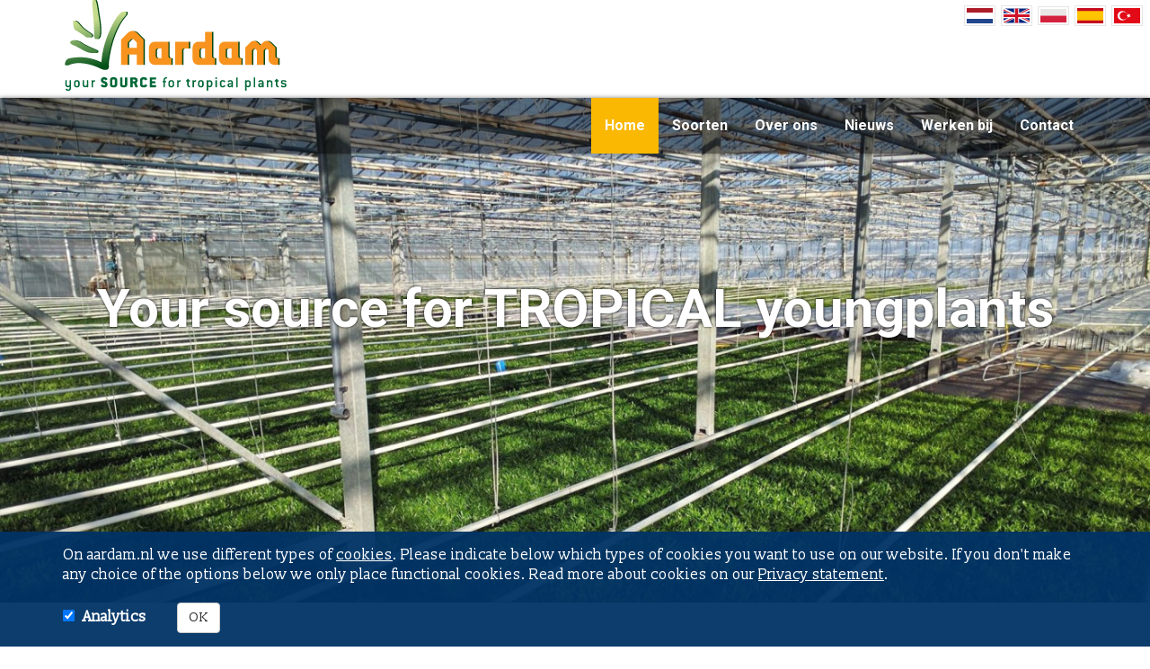

--- FILE ---
content_type: text/html; charset=UTF-8
request_url: https://www.aardam.nl/
body_size: 10119
content:
<!DOCTYPE html>
<html xml:lang="nl" lang="nl" >
	<head><meta http-equiv="Content-Type" content="text/html; charset=utf-8">
		
		<meta http-equiv="X-UA-Compatible" content="IE=edge">
		<meta name="viewport" content="width=device-width, initial-scale=1">
		<base href="https://www.aardam.nl/" />
		
		<meta name="keywords" content="" />
		<meta name="description" content="Aardam is de bron voor al u uitgangsmateriaal van zaden, stekken en vele varianten weefselkweek. Door ons wereldwijde netwerk kunnen wij dit voor u sourcen. Aardam is gespecialiseerd in de productie van uitgangsmateriaal voor de professionele kwekers wereldwijd." />
		<link rel="canonical" href="https://www.aardam.nl/" />
		<title>Kwekerij Aardam - Your SOURCE for tropical plants</title>
		<style>.button {display:inline-block;background:#fab802;color:#fff!important;padding:5px 15px;font-weight:400!important;border-radius:4px;box-shadow:0 0 3px rgba(0,0,0,.3);}.people img {max-width:125px;}.people .col-sm-3 {margin-bottom:20px;}.hp-news {text-align:left;}.hp-news .itm {margin-bottom:60px;}.cookieMsg {position:fixed;bottom:0;width:100%;background:rgba(0,51,102,.95);color:#fff;padding:15px 0;display:none;z-index:1003;}.cookieMsg.open {display:block;}.overr .cookieMsg a {color:#fff;text-decoration:underline;font-weight:400;}.cookieConsentForm input {margin-right:5px!important;}.cookieConsentForm label {margin-right:30px;}.pagination {text-align:center;margin-bottom:50px;padding:10px 0;}.pagination ul {list-style:none;display:inline-block;margin:0 auto;padding:0px;}.pagination li {float:left;margin:0 3px 6px;box-shadow:0 0 3px rgba(0,0,0,.3);}.pagination a {background:#fff;display:block;width:50px;height:50px;line-height:50px;color:#0181C8;}.pagination a:hover {background:#3B9700;color:#fff!important;}.nieuws img {display:block;}.nieuws .entry .inner {border-top:1px solid #bbb;padding:30px 30px 0 0;margin-top:30px;}.nieuws .entry .inner:after {clear:both;content:' ';display:table;}.nieuws time {display:block;margin:0 0 10px;font-size:12px;color:#555;}.nieuws .thumb {float:right;width:300px;}.overview .main-image {}.overview .entry .inner {border-top:1px solid #bbb;padding:30px 30px 0 0;margin-top:30px;}.overview .entry h2 {margin-top:1px;}.people {text-align:center;}.people img {margin-bottom:15px;}#lang {position:absolute;right:0;height:60px;}.flag-wrapper {position:relative;display:block;width:35px;height:35px;float:left;margin-left:10px;}.wall {}.wall:after {content:' ';display:table;clear:both;}.wall-wrp {float:left;}.wall-wrp img {height:280px;border:1px solid #fff;}.wall .unscaled {max-width:100%;}.spec-thumb {width:33.3%;float:left;padding:0 8px;}.spec-thumb a:hover img {transform:scale(1.1);}.spec-thumb h3 {margin-top:10px;}.schema-logo {width:80px;}.contact-page main {padding:0 5px;}input.error,select.error,textarea.error {border-color:red;}.img-responsive {}.balk {text-align:center;background:#00A863;color:#fff;height:62px;line-height:62px;box-shadow:inset 0 0 5px rgba(0,0,0,.5);}.balk h2 {line-height:62px;font-size:40px;}.ani,.ani *,.overr a,nav .side {transition:all .3s;-moz-transition:all .3s;-o-transition:all .3s;-webkit-transition:all .3s;-ms-transition:all .3s;}body.overr {font-family:'Slabo 13px';font-weight:400;font-size:16px;}.shadow {box-shadow:0 0 5px rgba(0,0,0,.5);}.overr label {margin-top:15px;}.overr a {text-decoration:none;color:#3B9700;font-weight:700;}.overr a:hover,.overr a:focus {color:#000;text-decoration:none;}.overr h1,.overr h2,.overr h3,.overr h4 {font-weight:700;font-family:'Roboto';}.overr h1 {font-size:40px;}.overr h2 {font-size:24px;}.page h2,.page h3,.page h4 {color:#333;}.sheet {box-shadow:0px 0px 6px rgba(0,0,0,.6);z-index:11;position:relative;}.sheet {background:#fff;}.page .sheet img {max-width:100%;}header {background:#fff;}header .logo {width:300px;position:relative;margin-bottom:5px;z-index:1002;margin-top:-5px;}header .logo img {max-width:100%;}header .social {text-align:right;position:absolute;top:0px;right:5px;}header .instagram {font-size:35px;position:absolute;top:5px;right:15px;z-index:11;}.social a {vertical-align:middle;margin:0 3px;}.social img {}.menubar-spacer {width:1px;height:62px;position:absolute;top:109px;}.menubar-spacer.affix {position:relative;}.bar {background:rgba(0,0,0,.5);}.bar {height:62px;color:#fff;z-index:1001;position:relative;text-align:right;box-shadow:0 0 5px rgba(0,0,0,.5);}.bar.affix {top:0;width:100%;position:fixed;}.bar ul:not(.dropdown-menu) {display:inline-block;list-style:none;margin:0;padding:0;}.bar li {float:left;}.bar li:hover,.bar .active {background:#fab802;}.bar a {color:#fff;line-height:62px;display:block;padding:0 15px;}.bar a:hover,.bar .active a {color:#fff;}.bar.affix a {}.overr li.dropdown:hover > ul.dropdown-menu {display:block;z-index:2002;}.bar .dropdown-menu {min-width:320px;background:#fff;border-radius:0;margin-top:0;padding:0;border:none;box-shadow:0 0 5px #000;font-size:16px;}.bar .dropdown-menu li {float:none;}.bar .dropdown-menu a {line-height:30px;background:#fff;padding:0 0 0 10px;display:block;}.bar .dropdown-menu a:hover, .bar .dropdown-menu>.active>a,.bar .dropdown-menu>.active>a:focus,.bar .dropdown-menu>.active>a:hover {background:#0057a6;color:#fff;}nav {font-size:16px;font-family:'Roboto';}nav a.mobile-button {display:none;float:left;color:#fff;line-height:63px;padding:0 15px;font-size:30px;}nav a.mobile-button.phone-button {float:right;}nav a.close {display:none;float:right;color:#fff!important;opacity:1;margin:10px 10px;font-size:30px;}.side {}nav:after,.fb-col-wrapper:after,.intro:after {content:" ";display:table;clear:both;}.parallax {position:relative;height:500px;}h1.parllx .logo {display:none;}h1.parllx {width:100%;z-index:10;position:absolute;top:120px;font-size:60px;text-shadow:0 0 3px #000;font-weight:700;color:#fff;text-align:center;}.parallax a:hover {color:#fff!important;}.to-center {text-align:center!important;}.page {background:#fff;padding:30px;box-shadow:0 0 4px rgba(0,0,0,.5);}.page time,.page .info {color:#444;font-size:14px;}.page .fb-imgs img {float:left;width:20%;}.intro {text-align:center;margin:70px 0 30px;}.intro h2 {font-size:64px;margin-bottom:50px;}.intro h3.subtitle {font-weight:300;text-transform:uppercase;margin:0 auto 50px;color:#333;font-size:30px;}.intro p {margin:0 auto 15px;}.team-intro img {margin:0 auto;}.vestigingen {background:#3B9700;color:#fff;}.vestigingen h2 {color:#fff;font-size:60px;margin-bottom:10px;text-align:center;text-transform:uppercase;}.vestigingen h3 {font-weight:300;text-transform:uppercase;margin:10px auto 40px;color:#fff;font-size:24px;text-align:center;}.vestigingen a {color:#fff;}.table.vest td {border:none;padding:5px;}.rand {border:4px solid #fff;}.testimonials {text-align:center;min-height:50px;background:#fff;padding:25px 0px 50px;margin:0x;}.testimonials h2 {font-size:50px;margin-bottom:30px;text-align:center;text-transform:uppercase;}.testimonials img {border-radius:3px;}.testimonials p {line-height:1.8;text-align:left;}.testimonials i {float:left;font-size:40px;margin-right:15px;}.testimonials .wrapper {overflow:hidden;margin-bottom:15px;}.testimonials h3 {margin-top:1px;}.testimonials small {font-size:13px;}.testimonials .inner {padding:0px 15px;}p.imp {text-align:center;margin-bottom:50px;font-size:18px;}.imp a {border:1px solid #3B9700;padding:5px 15px;border-radius:3px;}#hp-instagram:after {display:table;clear:both;content:' ';}footer {background:#3B9700;color:#fff;padding:50px 0;}.contact-page footer {z-index:11;position:relative;}footer ul {margin:0;padding:0;}footer li {margin-left:20px;padding-left:15px;}footer a {color:#fff!important;}footer .icons a {font-size:35px;margin-right:15px;}#render {height:400px;}.bg-image {z-index:-1;position:relative;}.bg-image img {position:fixed;opacity:0;transition:opacity 2.5s;-o-transition:opacity 2.5s;-moz-transition:opacity 2.5s;-webkit-transition:opacity 2.5s;-ms-transition:opacity 2.5s;}.bg-image img.active {opacity:1;}.maps {}.google-maps {position:relative;padding-bottom:25%; // This is the aspect ratioheight:0;overflow:hidden;box-shadow:0px 0px 3px rgba(0,0,0,.5);}.google-maps iframe {position:absolute;top:0;left:0;width:100% !important;height:100% !important;}.search {position:relative;}.search .ta {position:absolute;top:34px;left:0px;z-index:2000;background:#fff;width:100%;display:none;box-shadow:0 0 3px #000;}.search .ta.open {display:block;}.ta .result {overflow:hidden;border-bottom:1px solid #eff0f1;padding:0;font-size:16px;}.ta .result:hover {background:#f5f5f5;cursor:pointer;}.ta .result:hover img {opacity:.5}.ta .result .img {margin-top:0!important;}.ta .result a {color:#000;}.result .aligned a {display:block;padding-top:20px;padding-bottom:20px;}@media (min-width:992px){}@media (max-width:992px){}@media (max-width:767px){h2 {word-wrap:break-word;font-size:30px!important;}.wechat {padding-top:15px;}.jump-to-search {text-align:center;display:inline-block;margin:-35px auto 10px;}.overview .entry h2 {margin-top:15px;}.spec-thumb {width:50%;}.intro p {}.intro h2 {font-size:30px;}.intro h3.subtitle {font-size:20px;}.vestigingen h3 {font-size:20px;min-height:50px;}.vestigingen .fa {}header .logo {margin:10px auto;width:auto;z-index:10;}header .social {position:relative;}nav a.mobile-button {display:block;}nav a.close {display:block;}.side {position:fixed;left:-100%;top:0px;background:#333;width:100%;height:100%;overflow-y:auto;color:#fff;display:block;}.open .side {left:-0%;z-index:9000;}nav .bar {text-align:left;}nav .container {padding:0;}nav {font-size:16px;}nav .side .inner {margin-top:50px;}nav .bar .side ul {position:relative;display:block;margin-top:80px;}nav .side li {float:none;margin:0;}nav .side li a {color:#fff;display:block;border-bottom:1px solid #222;padding-left:20px;font-weight:400;}nav .side li a:hover,nav .side li.active a {background:#999;}nav .bar li .dropdown-menu li a{padding-left:40px;}nav .bar .dropdown-menu a {background:#222;}nav .bar .side .dropdown-menu {display:block;position:relative;float:none;margin-top:0;}.sheet .container {padding:0 10px;}}@media (max-width:500px){.mainmenu ul {background:none;border-radius:0px;box-shadow:none;}.crt-wrapper.affix {right:0;}.crt-wrapper {top:140px;}.favorieten img {display:none;}.favorieten {margin:0 -15px;}.favorieten .qty {min-width:40px;}}</style>		<meta property="og:title" content="Kwekerij Aardam - Your SOURCE for tropical plants">
		<meta property="og:url" content="https://www.aardam.nl/">
		<meta property="og:image" content="https://www.aardam.nl/images/tropical-seeds-social.jpg">
		<meta property="og:description" content="Aardam is de bron voor al u uitgangsmateriaal van zaden, stekken en vele varianten weefselkweek. Door ons wereldwijde netwerk kunnen wij dit voor u sourcen. Aardam is gespecialiseerd in de productie van uitgangsmateriaal voor de professionele kwekers wereldwijd.">
		<link rel="stylesheet" href="https://maxcdn.bootstrapcdn.com/bootstrap/3.3.7/css/bootstrap.min.css" integrity="sha384-BVYiiSIFeK1dGmJRAkycuHAHRg32OmUcww7on3RYdg4Va+PmSTsz/K68vbdEjh4u" crossorigin="anonymous">
		<link href='https://fonts.googleapis.com/css?family=Slabo+13px|Roboto:300,400,700' rel='stylesheet' type='text/css'>
	</head>
	<body class="homepage-page id overr">
		<header>
			<div class="container">
					<div class="visible-xs instagram">
						<a href="https://www.instagram.com/Aardamplanten">
							<i class="fa fa-instagram"></i>
						</a>
					</div>
					<div class="logo">
						<a href="/">
							<img class="lazy" src="data:image/svg+xml,%3Csvg xmlns='http://www.w3.org/2000/svg' viewBox='0 0 254 109'%3E%3C/svg%3E" widht="254" height="109" data-src="/images/template/logo_aardam_payoff.png" alt="Kwekerij Aardam">
						</a>
					</div>
					<div class="social">
							<a href='/' class='flag-wrapper'>
						<span class='phoca-flag nl' title='Dutch'></span>
					</a>
					<a href='/en/' class='flag-wrapper'>
						<span class='phoca-flag en' title='English'></span>
					</a>
					<a href='/pl/' class='flag-wrapper'>
						<span class='phoca-flag pl' title='Polish'></span>
					</a>
					<a href='/es/' class='flag-wrapper'>
						<span class='phoca-flag es' title='Spanish'></span>
					</a>
					<a href='/tr/' class='flag-wrapper'>
						<span class='phoca-flag tr' title='Turkish'></span>
					</a>
										<br>
					</div>
			</div>
		</header>		
		<nav>
			<div id="spacer" data-offset-top="109" class="menubar-spacer" data-spy="affix"></div>
			<div class="bar ani" data-spy="affix" data-offset-top="109">
								
				<a href="javascript:void(0);" class="mobile-button"><i class="fa fa-reorder"></i></a>
				<a href="tel:+31172473841" class="mobile-button phone-button"><i class="fa fa-phone"></i></a>
				
				<div class="container">
					<div class="side">
						<a href="javascript:void(0);" class="close"><i class="fa fa-times"></i></a>
						<ul>
			<li class='active'>
				<a href='/'>Home</a>
			</li>
	
			<li class=''>
				<a href='/soorten'>Soorten</a>
			</li>
	
			<li class=''>
				<a href='/over-ons'>Over ons</a>
			</li>
	
			<li class=''>
				<a href='/nieuws'>Nieuws</a>
			</li>
	
			<li class=''>
				<a href='/werken-bij'>Werken bij</a>
			</li>
	
			<li class=''>
				<a href='/contact'>Contact</a>
			</li>
	</ul>					</div>					
				</div>
			</div>
				
		</nav>
		
		<div class="parallax hidden-sm hidden-xs">
			<h1 class="parllx">
				<span>Your source for TROPICAL youngplants</span>
			</h1>
			<div class='bg-image'>
		<img data-src='/images/parallax/15002236_1361684893871739_6904848471667476761_o.jpg' data-orig-width='1400' data-orig-height='847' alt='15002236_1361684893871739_6904848471667476761_o.jpg' class=''>
	
		<img data-src='/images/parallax/2 areca op dcc langs pad.jpg' data-orig-width='1400' data-orig-height='1050' alt='2 areca op dcc langs pad.jpg' class=''>
	
		<img data-src='/images/parallax/467263_490202944353276_1731147828_o.jpg' data-orig-width='1400' data-orig-height='1050' alt='467263_490202944353276_1731147828_o.jpg' class=''>
	
		<img data-src='/images/parallax/camalia-thee-aardam.jpg' data-orig-width='1184' data-orig-height='888' alt='camalia-thee-aardam.jpg' class=''>
	
		<img data-src='/images/parallax/pad kas aardam vol karren.jpg' data-orig-width='1024' data-orig-height='576' alt='pad kas aardam vol karren.jpg' class=''>
	
		<img data-src='/images/parallax/wur chamaedorea.jpg' data-orig-width='900' data-orig-height='675' alt='wur chamaedorea.jpg' class=''>
	
		<img data-src='/images/parallax/z 12983251_1168112739895623_1117564543855713578_o.jpg' data-orig-width='1024' data-orig-height='682' alt='z 12983251_1168112739895623_1117564543855713578_o.jpg' class=''>
	</div>			
		</div>	
		<div class="sheet">
			<div class="container center">
			    <div class="intro">
			        <img src="/images/ipm-2026.jpg">
			    </div>
				<div class="intro">
					<button type="button" class="btn btn-default jump-to-search visible-sm visible-xs">
						<i class="fa fa-search"></i> Zoek naar plantensoorten...					</button>
					<h2>GLOBAL SUPPLIER FOR TROPICAL YOUNGPLANTS AND PALMS</h2>
<h3 class="subtitle">
	Aardam is een kwekerij gespecialiseerd in <strong>palmen</strong> en <strong>tropische planten</strong> voor de <strong>professionele markt</strong> wereldwijd.
</h3>
<p>	
	Aardam is de bron voor al u uitgangsmateriaal van zaden van tropische palmen en andere planten. 
	Door ons wereldwijde netwerk kunnen wij dit voor u ‘sourcen’. 
	Aardam is gespecialiseerd in de <strong>productie van uitgangsmateriaal voor de professionele kwekers</strong> wereldwijd.
</p>
<p>
	Dankzij onze kennis en ervaring heeft Aardam grote netwerken opgebouwd in Azië, Midden- en Zuid-Amerika. 
	Omdat wij direct contact hebben met leveranciers van zaden hebben wij een sterke positie voor zowel hoge kwaliteitsnormen als prijzen. 
	Onze netwerken voorzien ons ook van up-to-date informatie over nieuwe soorten die onze klanten toekomstige zakelijke kansen bieden.
	<br>Hierdoor kunnen wij het hele jaar door leveren: 
	<a href="/chamaedorea-elegans">Chamaedorea elegans plants</a>, 
	<a href="/areca-lutescens">Dypsis (areca) lutescens youngplants</a>, 
	<a href="/coffea-arabica">Coffea arabica</a>, 
	<a href="/strelitzia-nicolai">Strelitzia</a>, 
	<a href="/rhapis-excelsa">Rhapis youngplants</a> en 
	<a href="/nolina-recurvata">Beaucarnea recurvata (Nolina recurvata)</a>
</p>

					
				</div>
				
				<div class="team-intro">
					<img data-src="/images/template/coffea-arabica-youngplant.jpg" class="img-responsive lazy" alt="Youngplant of coffea arabica cofee">
				</div>
			</div>			
		</div>
		<div class="vestigingen">
			<div class="container">
				<h2>Our Specialties</h2>
				<h3>Palmen en tropische planten</h3>
				<div class="row">
					<div class="spec-thumb ani">
						<a href="/areca-lutescens">
							<img data-src="/images/areca-lutescens-thumb.jpg" alt="Areca Lutescens" class="img-responsive rand shadow lazy">
						</a>
						<h3>Areca Lutescens</h3>
						
					</div>
					<div class="spec-thumb ani">
						<a href="/rhapis-excelsa">
							<img data-src="/images/rhapis-thumb.jpg" alt="Rhapis excelsa" class="img-responsive rand shadow lazy">
						</a>
						<h3>Rhapis excelsa</h3>
						
					</div>
					<div class="spec-thumb ani">
						<a href="/chamaedorea-elegans">
							<img data-src="/images/chamaedorea-elegans-thumb.jpg" alt="Chamaedorea Elegans" class="img-responsive rand shadow lazy">
						</a>
						<h3>Chamaedorea Elegans</h3>
						
					</div>
					
					<div class="spec-thumb ani">
						<a href="/nolina-recurvata">
							<img data-src="/images/beaucarnea-thumb.jpg" alt="Beaucarnea" class="img-responsive rand shadow lazy">
						</a>
						<h3>Beaucarnea</h3>
						
					</div>
					<div class="spec-thumb ani">
						<a href="/coffea-arabica">
							<img data-src="/images/coffea-arabica-thumb.jpg" alt="Chamaedorea Elegans" class="img-responsive rand shadow lazy">
						</a>
						<h3>Coffea Arabica</h3>
						
					</div>
					<div class="spec-thumb ani">
						<a href="/strelitzia-nicolai">
							<img data-src="/images/strelitzia-thumb.jpg" alt="Strelitzia nicolai" class="img-responsive rand shadow lazy">
						</a>
						<h3>Strelitzia nicolai</h3>
						
					</div>
				</div>
				<h2>Zoek naar plantensoorten...</h2>
				<div class="search">
					<input style="background:rgba(0,0,0,.3);color:#fff;" class="form-control input-lg product-zoeken" type="text" placeholder="Zoek naar plantensoorten...">
					<div class="ta"></div>
				</div>
				<br><br>
			</div>
				
		</div>
		<div class="sheet testimonials">
			<div class="container">
				<h2>Laatste nieuws</h2>
				<div class="hp-news">

		<div class='row itm'>
				
				<div class='col-sm-2'>
					<img data-src='/images/news/10022025/ipm-essen-2025.jpg' class='img-responsive shadow lazy' alt=''>
				</div>
				<div class='col-sm-10'>
					<h3>
						<a href='/aardam-at-ipm-essen-germany-2025'>Aardam at IPM Essen Germany 2025</a>
					</h3>
					<time class='published hide'>Gepubliceerd: 10-02-2025</time>
					<p>
					This year we here for the 18e year at the IPM exibithion in Essen.
On our usual spot.
We have spoken to many people who are in the horticulture business throughout the world.
The atmosphere was positive despite the challenging time we live in.

Our company thanks you for visiting our booth duri...
					</p>
					<a href='/aardam-at-ipm-essen-germany-2025'>More...</a>
					
				</div>
				

		</div>
	
		<div class='row itm'>
				
				<div class='col-sm-2'>
					<img data-src='/images/news/dmp/IPM-essen-2024.jpg' class='img-responsive shadow lazy' alt=''>
				</div>
				<div class='col-sm-10'>
					<h3>
						<a href='/ipm-essen-2024-edition'>IPM Essen 2024 edition</a>
					</h3>
					<time class='published hide'>Gepubliceerd: 05-02-2024</time>
					<p>
					This year we here for the 17e year  at the IPM exibithion in Essen.
On our usual spot.
We have spoken to many people who are in the horticulture business throughout the world.
The atmosphere was positive despite the challenging time we live in.

Our company thanks you for visiting our booth dur...
					</p>
					<a href='/ipm-essen-2024-edition'>More...</a>
					
				</div>
				

		</div>
	</div>
				<br><br>
			</div>
			<div id="hp-instagram">
			</div>
				<h2>Bedrijfsimpressies</h2>
				<p class="imp"><a href="/impressions-insta">Meer bedrijfsimpressies</a> <a href="/downloads/foto%20book%20Aardam%20orgineel-gecomprimeerd.pdf">Catalogus/Brochure</a></p>
				<div class="wall" data-img-height="280">

			<div class='wall-wrp'>
				<a href='/impressions-insta' class='' data-orig-width='900' data-orig-height='675'>
					<img class='unscaled lazy' data-ratio='1.333333' data-src='/images/company/thumbs/planten onder de lampen.jpg' alt=''>
				</a>
			</div>
	
			<div class='wall-wrp'>
				<a href='/impressions-insta' class='' data-orig-width='1440' data-orig-height='1440'>
					<img class='unscaled lazy' data-ratio='1' data-src='/images/ig/177/182330608_834308044100791_4172119654082045410_n.jpg' alt=''>
				</a>
			</div>
	
			<div class='wall-wrp'>
				<a href='/impressions-insta' class='' data-orig-width='1080' data-orig-height='1080'>
					<img class='unscaled lazy' data-ratio='1' data-src='/images/ig/13/81386089_150223773087327_8285182162956991222_n.jpg' alt=''>
				</a>
			</div>
	
			<div class='wall-wrp'>
				<a href='/impressions-insta' class='' data-orig-width='675' data-orig-height='900'>
					<img class='unscaled lazy' data-ratio='0.75' data-src='/images/company/thumbs/11 lagen areca.jpg' alt=''>
				</a>
			</div>
	
			<div class='wall-wrp'>
				<a href='/impressions-insta' class='' data-orig-width='1440' data-orig-height='1440'>
					<img class='unscaled lazy' data-ratio='1' data-src='/images/ig/173/139237971_1711713612347441_2116155548620803077_n.jpg' alt=''>
				</a>
			</div>
	
			<div class='wall-wrp'>
				<a href='/impressions-insta' class='' data-orig-width='640' data-orig-height='480'>
					<img class='unscaled lazy' data-ratio='1.333333' data-src='/images/company/thumbs/Chamaedorea-elagans-youngplants.jpg' alt=''>
				</a>
			</div>
	
			<div class='wall-wrp'>
				<a href='/impressions-insta' class='' data-orig-width='675' data-orig-height='900'>
					<img class='unscaled lazy' data-ratio='0.75' data-src='/images/company/thumbs/bottlepalm.jpg' alt=''>
				</a>
			</div>
	
			<div class='wall-wrp'>
				<a href='/impressions-insta' class='' data-orig-width='1080' data-orig-height='1080'>
					<img class='unscaled lazy' data-ratio='1' data-src='/images/ig/3/83761037_1479138105597540_7967274356869306199_n.jpg' alt=''>
				</a>
			</div>
	
			<div class='wall-wrp'>
				<a href='/impressions-insta' class='' data-orig-width='1080' data-orig-height='1080'>
					<img class='unscaled lazy' data-ratio='1' data-src='/images/ig/48/54247394_2078949288898740_2689925051293946731_n.jpg' alt=''>
				</a>
			</div>
	
			<div class='wall-wrp'>
				<a href='/impressions-insta' class='' data-orig-width='900' data-orig-height='675'>
					<img class='unscaled lazy' data-ratio='1.333333' data-src='/images/company/thumbs/grote pot Chamaedorea metallica.jpg' alt=''>
				</a>
			</div>
	
			<div class='wall-wrp'>
				<a href='/impressions-insta' class='' data-orig-width='900' data-orig-height='675'>
					<img class='unscaled lazy' data-ratio='1.333333' data-src='/images/company/thumbs/areca youngplants field.jpg' alt=''>
				</a>
			</div>
	
			<div class='wall-wrp'>
				<a href='/impressions-insta' class='' data-orig-width='675' data-orig-height='900'>
					<img class='unscaled lazy' data-ratio='0.75' data-src='/images/company/thumbs/boab.jpg' alt=''>
				</a>
			</div>
	
			<div class='wall-wrp'>
				<a href='/impressions-insta' class='' data-orig-width='1440' data-orig-height='1440'>
					<img class='unscaled lazy' data-ratio='1' data-src='/images/ig/173/138901165_1089145461599155_9029096607848703735_n.jpg' alt=''>
				</a>
			</div>
	
			<div class='wall-wrp'>
				<a href='/impressions-insta' class='' data-orig-width='1024' data-orig-height='576'>
					<img class='unscaled lazy' data-ratio='1.777778' data-src='/images/company/thumbs/planttest aardam chamaedorea.jpg' alt=''>
				</a>
			</div>
	
			<div class='wall-wrp'>
				<a href='/impressions-insta' class='' data-orig-width='1080' data-orig-height='1080'>
					<img class='unscaled lazy' data-ratio='1' data-src='/images/ig/48/52699079_154616175546289_6006574292443968598_n.jpg' alt=''>
				</a>
			</div>
	
			<div class='wall-wrp'>
				<a href='/impressions-insta' class='' data-orig-width='1440' data-orig-height='1440'>
					<img class='unscaled lazy' data-ratio='1' data-src='/images/ig/173/138932550_809682116256731_4942109704997956648_n.jpg' alt=''>
				</a>
			</div>
	
			<div class='wall-wrp'>
				<a href='/impressions-insta' class='' data-orig-width='900' data-orig-height='675'>
					<img class='unscaled lazy' data-ratio='1.333333' data-src='/images/company/thumbs/rij dc orders.jpg' alt=''>
				</a>
			</div>
	
			<div class='wall-wrp'>
				<a href='/impressions-insta' class='' data-orig-width='1440' data-orig-height='1440'>
					<img class='unscaled lazy' data-ratio='1' data-src='/images/ig/174/148252559_2622683581325675_4122037530666458002_n.jpg' alt=''>
				</a>
			</div>
	
			<div class='wall-wrp'>
				<a href='/impressions-insta' class='' data-orig-width='900' data-orig-height='600'>
					<img class='unscaled lazy' data-ratio='1.5' data-src='/images/company/thumbs/Glazen2014Tulp.JPG' alt=''>
				</a>
			</div>
	
			<div class='wall-wrp'>
				<a href='/impressions-insta' class='' data-orig-width='675' data-orig-height='900'>
					<img class='unscaled lazy' data-ratio='0.75' data-src='/images/company/thumbs/werk-bezoek-china-4.jpg' alt=''>
				</a>
			</div>
	</div>						</div>
		
		<footer class="shadow">
			<div class="container">
				<div class="row">
					<div class="col-sm-3">
						
			<strong>Kwekerij Aardam</strong><br>
			Oostkanaalweg 5b<br>
			2445 BA Aarlanderveen<br>
			Nederland<br>
			<br>
			Tel: +31 (0) 172-473841<br>
			<a href='mailto:info@aardam.nl'>info@aardam.nl</a>
							</div>					
					<div class="col-sm-5">
						<ul>
							<li><a href="/delivery-terms">Leveringsvoorwaarden</a></li>
							<li><a href="/delivery-terms#Phytosanitary_Certificate">Fytosanitair registration nr. NL-224128965</a></li>
							<li><a href="/downloads/privacy-verklaring-aardam.pdf">Privacy statement</a></li>
							<li><a href="/over-ons#certificates">Certificaten</a></li>
						</ul>
						<br>
						<div class="icons">
							<a href="https://www.instagram.com/Aardamplanten/">
								<i class="fa fa-instagram"></i>
							</a>
							<a href="https://www.linkedin.com/company/aardam-planten/" target="_blank">
								<i class="fa fa-linkedin"></i>
							</a>
							<a href="https://www.youtube.com/channel/UC51-QDR4FAZNqrgYkFv-pSg" target="_blank">
								<i class="fa fa-youtube"></i>
							</a>
							<a href="https://www.facebook.com/AardamPlanten/" target="_blank">
								<i class="fa fa-facebook"></i>
							</a>
							<a href="https://plantum.nl/" target="_blank">
								<img data-src="/images/template/plantum.png" class="lazy" alt="plantum">
							</a>
							<a href="/over-ons#certificates">
								<img data-src="/images/template/MPS-aardam-logo-florimark-12112018.jpg" class="lazy shadow" alt="Florimark MPS">								
							</a>
						</div>
					</div>
					<div class="col-sm-1">
						
					</div>
					<div class="hidden-xs col-sm-3">
						<img data-src="/images/template/aardam-logo-wit.png" alt="Logo kwekerij aardam wit" class="img-responsive lazy">
					</div>
				</div>
			</div>
		</footer>
		
		<div class="cookieMsg">
			<div class="container">
				<p>On aardam.nl we use different types of <a href="/privacy-statement-aardam-14022019.pdf" target="_blank" title="Cookies">cookies</a>. Please indicate below which types of cookies you want to use on our website. If you don&apos;t make any choice of the options below we only place functional cookies. Read more about cookies on our <a href="/privacy-statement-aardam-planten-14022019.pdf" target="_blank" class="" title="Privacy statement">Privacy statement</a>.</p>
				<form class="cookieConsentForm">
                			<div class="">
						<input type="checkbox" id="analytic" name="analytics" value="B" class="" checked>
						<label for="analytic">
							Analytics
						</label>
						<input type="checkbox" id="advertisements" name="advertisements" value="C" class="hide">
						<label for="advertisements" class="hide">
							Ads
						</label>
						<input type="checkbox" id="personalisation" name="personalisation" value="D" class="hide">
						<label for="personalisation" class="hide">
							Customized info
						</label>
				
						<button type="button" class="btn btn-default">OK</button>
					</div>
				</form>
			</div>
		</div>
		<link rel="stylesheet" href="/photoswipe/photoswipe.css"> 
<link rel="stylesheet" href="/photoswipe/default-skin.css"> 
<script src="/photoswipe/photoswipe.min.js"></script> 
<script src="/photoswipe/photoswipe-ui-default.min.js"></script> 		<!-- Root element of PhotoSwipe. Must have class pswp. -->
<div class="pswp" tabindex="-1" role="dialog" aria-hidden="true">

    <!-- Background of PhotoSwipe. 
         It's a separate element as animating opacity is faster than rgba(). -->
    <div class="pswp__bg"></div>

    <!-- Slides wrapper with overflow:hidden. -->
    <div class="pswp__scroll-wrap">

        <!-- Container that holds slides. 
            PhotoSwipe keeps only 3 of them in the DOM to save memory.
            Don't modify these 3 pswp__item elements, data is added later on. -->
        <div class="pswp__container">
            <div class="pswp__item"></div>
            <div class="pswp__item"></div>
            <div class="pswp__item"></div>
        </div>

        <!-- Default (PhotoSwipeUI_Default) interface on top of sliding area. Can be changed. -->
        <div class="pswp__ui pswp__ui--hidden">

            <div class="pswp__top-bar">

                <!--  Controls are self-explanatory. Order can be changed. -->

                <div class="pswp__counter"></div>

                <button class="pswp__button pswp__button--close" title="Close (Esc)"></button>

                <button class="pswp__button pswp__button--share" title="Share"></button>

                <button class="pswp__button pswp__button--fs" title="Toggle fullscreen"></button>

                <button class="pswp__button pswp__button--zoom" title="Zoom in/out"></button>

                <!-- Preloader demo http://codepen.io/dimsemenov/pen/yyBWoR -->
                <!-- element will get class pswp__preloader--active when preloader is running -->
                <div class="pswp__preloader">
                    <div class="pswp__preloader__icn">
                      <div class="pswp__preloader__cut">
                        <div class="pswp__preloader__donut"></div>
                      </div>
                    </div>
                </div>
            </div>

            <div class="pswp__share-modal pswp__share-modal--hidden pswp__single-tap">
                <div class="pswp__share-tooltip"></div> 
            </div>

            <button class="pswp__button pswp__button--arrow--left" title="Previous (arrow left)">
            </button>

            <button class="pswp__button pswp__button--arrow--right" title="Next (arrow right)">
            </button>

            <div class="pswp__caption">
                <div class="pswp__caption__center"></div>
            </div>

        </div>

    </div>

</div>
<link rel="stylesheet" href="/flags.css?v=1" type="text/css" />
<script src="https://ajax.googleapis.com/ajax/libs/jquery/3.2.1/jquery.min.js"></script>
<script src="https://use.fontawesome.com/f757e11f5c.js"></script>
<script src="https://maxcdn.bootstrapcdn.com/bootstrap/3.3.7/js/bootstrap.min.js" integrity="sha384-Tc5IQib027qvyjSMfHjOMaLkfuWVxZxUPnCJA7l2mCWNIpG9mGCD8wGNIcPD7Txa" crossorigin="anonymous"></script>
<script src="/scripts.js?1768388167"></script>
<script src="/parallax.js?v=1768388167"></script>
<script>
var pswpElement = document.querySelectorAll('.pswp')[0];
// define options (if needed)
var options = {
    // optionName: 'option value'
    // for example:
    //index: 0 // start at first slide
};

// Initializes and opens PhotoSwipe

jQuery(document).on("click",".ps",function(e){
	e.preventDefault();
	// items opbouwen
	var items = new Array();
	var index = 0;
	var openNow = 0;
	jQuery(this).addClass("click");
	jQuery(this).closest(".wall").find(".ps").each(function(k,v){
		var itm = new Object();
		itm.src = jQuery(this).attr('href');
		itm.w = jQuery(this).attr('data-orig-width');
		itm.h = jQuery(this).attr('data-orig-height');
		items[index] = itm;
		if(jQuery(this).hasClass('click')){
			openNow = index;
		}		
		index++;
	});
	
	var gallery = new PhotoSwipe( pswpElement, PhotoSwipeUI_Default, items, {'index':openNow});
	jQuery(this).removeClass("click");
	gallery.init();
});

</script>	
	</body>
</html>



--- FILE ---
content_type: application/javascript
request_url: https://www.aardam.nl/parallax.js?v=1768388167
body_size: 1187
content:
var gscroll = 0;
//jQuery("body").append("<div class='win' style='position:fixed;top:0px;left:50%;background:rgba(0,0,0,.2);color:#fff;'></div>");
jQuery(window).scroll(function(){
	var scroll = jQuery(this).scrollTop();
	jQuery(".parallax img").each(function(){
		var pos = jQuery(this).position();
		//if(gscroll > scroll){
			jQuery(this).css('top',jQuery(this).data('start-top')-(scroll*.4)+'px');
			jQuery("h1.parllx").css('top',120+(scroll*.4)+'px');			
			
		//}
		//else{
		//	jQuery(this).css('top',jQuery(this).data('start-top')-(scroll*.2)+'px');
		//
		
		
	});
	gscroll = scroll;
});

jQuery(window).on("resize",function(){
	bgadjust();
});
var swidth,sheight;
jQuery(document).ready(function(){
	bgadjust();
	if(jQuery(window).width() > 992){
		jQuery(".bg-image img:first").attr('src',jQuery(".bg-image img:first").attr('data-src'));
		//jQuery(".parallax").append("<div class='bg-image'><img src='/images/parallax/slide1.jpg'></div>");
		//jQuery(".bg-image").append("<img src='/images/parallax/slide2.jpg'>");	
		//jQuery(".bg-image").append("<img src='/images/parallax/slide5.jpg'>");
		//jQuery(".bg-image").append("<img src='/images/parallax/slide6.jpg'>");
		//jQuery(".bg-image").append("<img src='/images/parallax/trade-fair-seeds-expo.jpg'>");
		//jQuery(".bg-image").append("<img src='/images/parallax/slide7.jpg'>");
		//jQuery(".bg-image").append("<img src='/images/parallax/slide11.jpg'>");	
		//jQuery(".bg-image").append("<img src='/images/parallax/slide4.jpg'>");	
	}	
	setTimeout(function(){
		jQuery(".bg-image img:first").addClass("active");
	},1000);
	bgloop();
//jQuery(".bg-image img").each(function(){
//	bgimages++;
//	jQuery(this).on("load",function(){
		//imgwidth = jQuery(this).width();
		//imgheight = jQuery(this).height();
		//jQuery(this).attr('data-orig-width',imgwidth);
		//jQuery(this).attr('data-orig-height',imgheight);
//		bgadjustcount++;
//		if(bgimages==bgadjustcount){
//			bgadjust();
//		}
//	});
//});

});


var imgwidth,imgheight;
var bgimages = 0;
var bgadjustcount = 0;
function bgloop(){
	setTimeout(function(){
		if(typeof( jQuery(".bg-image img.active").next().attr('src') ) == 'undefined' ){
			jQuery(jQuery(".bg-image img.active")).next().attr('src',jQuery(".bg-image img.active").next().attr('data-src'));
		}
	},1000);
	setTimeout(function(){
		if(jQuery(".bg-image img.active").next().length){
			
			jQuery(".bg-image img.active").removeClass("active").next().addClass("active");
			bgloop();
		}
		else{
			jQuery(".bg-image img").removeClass("active").first().addClass("active");
			bgloop();
		}
	},8000);

}

function bgadjust(){
	swidth = jQuery(".parallax").width();
	sheight = jQuery(".parallax").height();
	//jQuery("h1").text(swidth+" x "+sheight);
	jQuery(".bg-image img").each(function(){
		var imgwidth = jQuery(this).attr('data-orig-width');
		var imgheight = jQuery(this).attr('data-orig-height');
		var screen = swidth/sheight;
		var image = imgwidth/imgheight;
		if(image<screen){
			jQuery(this).css({
				'width':swidth,
				'height':imgheight*swidth/imgwidth,
				'margin-top':(sheight-(imgheight*swidth/imgwidth))/2
				});
		}
		else{
			jQuery(this).css({
				'width':imgwidth*sheight/imgheight,
				'height':sheight,
				'margin-left':(swidth-(imgwidth*sheight/imgheight))/2
				});
		}
		jQuery(this).attr('data-start-top',jQuery(this).position().top-63).attr('data-position',JSON.stringify(jQuery(this).position()));
	});
}


function handle() {

    jQuery('html, body').stop().animate({
        scrollTop: jQuery(window).scrollTop() - (distance * delta)
    }, time);
}

